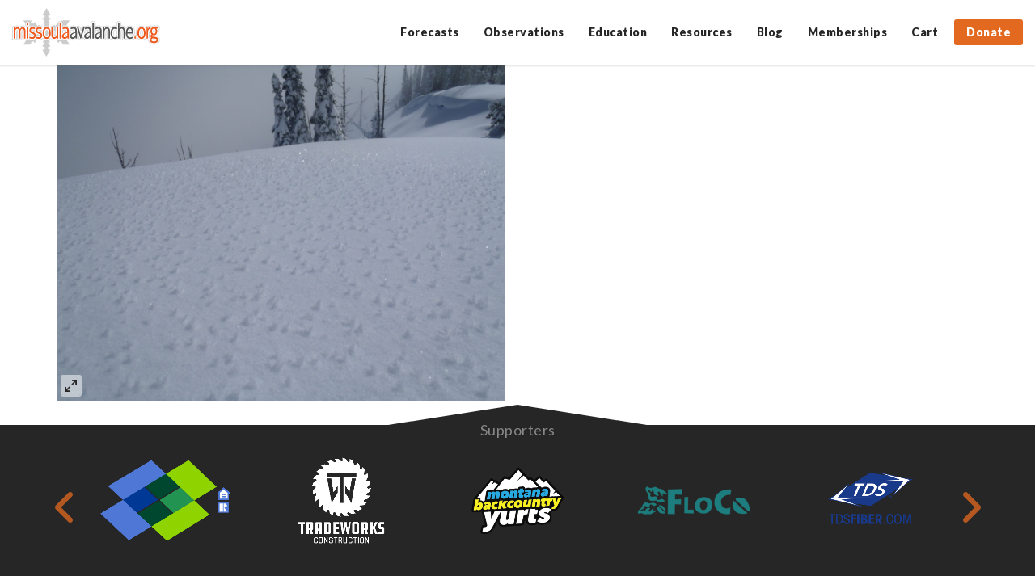

--- FILE ---
content_type: text/html; charset=UTF-8
request_url: https://missoulaavalanche.org/gallery/20102011-season/olympus-digital-camera-27/
body_size: 17256
content:
<!DOCTYPE html>
<html lang="en-US">

<head>
	<meta charset="UTF-8">
	<meta http-equiv="X-UA-Compatible" content="IE=edge">
	<meta name="viewport" content="width=device-width, initial-scale=1, maximum-scale=1, user-scalable=no">

	<link rel="profile" href="https://gmpg.org/xfn/11">
	<link rel="pingback" href="https://missoulaavalanche.org/xmlrpc.php">
	
	<!-- many thanks fontawesome! -->
	<link href="//maxcdn.bootstrapcdn.com/font-awesome/4.2.0/css/font-awesome.min.css" rel="stylesheet">

		
		

	<meta name='robots' content='index, follow, max-image-preview:large, max-snippet:-1, max-video-preview:-1' />
	<style>img:is([sizes="auto" i], [sizes^="auto," i]) { contain-intrinsic-size: 3000px 1500px }</style>
	
	<!-- This site is optimized with the Yoast SEO plugin v19.11 - https://yoast.com/wordpress/plugins/seo/ -->
	<title>OLYMPUS DIGITAL CAMERA - Missoula Avalanche</title>
	<link rel="canonical" href="https://missoulaavalanche.org/gallery/20102011-season/olympus-digital-camera-27/" />
	<meta property="og:locale" content="en_US" />
	<meta property="og:type" content="article" />
	<meta property="og:title" content="OLYMPUS DIGITAL CAMERA - Missoula Avalanche" />
	<meta property="og:url" content="https://missoulaavalanche.org/gallery/20102011-season/olympus-digital-camera-27/" />
	<meta property="og:site_name" content="Missoula Avalanche" />
	<meta property="article:publisher" content="https://www.facebook.com/missoulaavalanche" />
	<meta property="og:image" content="https://missoulaavalanche.org/gallery/20102011-season/olympus-digital-camera-27" />
	<meta property="og:image:width" content="1024" />
	<meta property="og:image:height" content="768" />
	<meta property="og:image:type" content="image/jpeg" />
	<meta name="twitter:card" content="summary_large_image" />
	<meta name="twitter:site" content="@missoulaavy" />
	<script type="application/ld+json" class="yoast-schema-graph">{"@context":"https://schema.org","@graph":[{"@type":"WebPage","@id":"https://missoulaavalanche.org/gallery/20102011-season/olympus-digital-camera-27/","url":"https://missoulaavalanche.org/gallery/20102011-season/olympus-digital-camera-27/","name":"OLYMPUS DIGITAL CAMERA - Missoula Avalanche","isPartOf":{"@id":"https://missoulaavalanche.org/#website"},"primaryImageOfPage":{"@id":"https://missoulaavalanche.org/gallery/20102011-season/olympus-digital-camera-27/#primaryimage"},"image":{"@id":"https://missoulaavalanche.org/gallery/20102011-season/olympus-digital-camera-27/#primaryimage"},"thumbnailUrl":"https://missoulaavalanche.org/wp-content/uploads/Large-facets-scaled.jpg","datePublished":"2014-11-09T16:55:25+00:00","dateModified":"2014-11-09T16:55:25+00:00","breadcrumb":{"@id":"https://missoulaavalanche.org/gallery/20102011-season/olympus-digital-camera-27/#breadcrumb"},"inLanguage":"en-US","potentialAction":[{"@type":"ReadAction","target":["https://missoulaavalanche.org/gallery/20102011-season/olympus-digital-camera-27/"]}]},{"@type":"ImageObject","inLanguage":"en-US","@id":"https://missoulaavalanche.org/gallery/20102011-season/olympus-digital-camera-27/#primaryimage","url":"https://missoulaavalanche.org/wp-content/uploads/Large-facets-scaled.jpg","contentUrl":"https://missoulaavalanche.org/wp-content/uploads/Large-facets-scaled.jpg","width":2560,"height":1920},{"@type":"BreadcrumbList","@id":"https://missoulaavalanche.org/gallery/20102011-season/olympus-digital-camera-27/#breadcrumb","itemListElement":[{"@type":"ListItem","position":1,"name":"Home","item":"https://missoulaavalanche.org/"},{"@type":"ListItem","position":2,"name":"2010/2011 Season","item":"https://missoulaavalanche.org/gallery/20102011-season/"},{"@type":"ListItem","position":3,"name":"OLYMPUS DIGITAL CAMERA"}]},{"@type":"WebSite","@id":"https://missoulaavalanche.org/#website","url":"https://missoulaavalanche.org/","name":"Missoula Avalanche","description":"Missoula Avalanche is dedicated to promoting public education regarding avalanche safety and providing information regarding weather and snow conditions that contribute to avalanche danger.","potentialAction":[{"@type":"SearchAction","target":{"@type":"EntryPoint","urlTemplate":"https://missoulaavalanche.org/?s={search_term_string}"},"query-input":"required name=search_term_string"}],"inLanguage":"en-US"}]}</script>
	<!-- / Yoast SEO plugin. -->


<link rel='dns-prefetch' href='//stats.wp.com' />
<link rel='dns-prefetch' href='//fonts.googleapis.com' />
<link rel='dns-prefetch' href='//du6amfiq9m9h7.cloudfront.net' />
<link rel='dns-prefetch' href='//use.fontawesome.com' />
		<!-- This site uses the Google Analytics by MonsterInsights plugin v8.11.0 - Using Analytics tracking - https://www.monsterinsights.com/ -->
							<script
				src="//www.googletagmanager.com/gtag/js?id=UA-6529172-1"  data-cfasync="false" data-wpfc-render="false" type="text/javascript" async></script>
			<script data-cfasync="false" data-wpfc-render="false" type="text/javascript">
				var mi_version = '8.11.0';
				var mi_track_user = true;
				var mi_no_track_reason = '';
				
								var disableStrs = [
															'ga-disable-UA-6529172-1',
									];

				/* Function to detect opted out users */
				function __gtagTrackerIsOptedOut() {
					for (var index = 0; index < disableStrs.length; index++) {
						if (document.cookie.indexOf(disableStrs[index] + '=true') > -1) {
							return true;
						}
					}

					return false;
				}

				/* Disable tracking if the opt-out cookie exists. */
				if (__gtagTrackerIsOptedOut()) {
					for (var index = 0; index < disableStrs.length; index++) {
						window[disableStrs[index]] = true;
					}
				}

				/* Opt-out function */
				function __gtagTrackerOptout() {
					for (var index = 0; index < disableStrs.length; index++) {
						document.cookie = disableStrs[index] + '=true; expires=Thu, 31 Dec 2099 23:59:59 UTC; path=/';
						window[disableStrs[index]] = true;
					}
				}

				if ('undefined' === typeof gaOptout) {
					function gaOptout() {
						__gtagTrackerOptout();
					}
				}
								window.dataLayer = window.dataLayer || [];

				window.MonsterInsightsDualTracker = {
					helpers: {},
					trackers: {},
				};
				if (mi_track_user) {
					function __gtagDataLayer() {
						dataLayer.push(arguments);
					}

					function __gtagTracker(type, name, parameters) {
						if (!parameters) {
							parameters = {};
						}

						if (parameters.send_to) {
							__gtagDataLayer.apply(null, arguments);
							return;
						}

						if (type === 'event') {
							
														parameters.send_to = monsterinsights_frontend.ua;
							__gtagDataLayer(type, name, parameters);
													} else {
							__gtagDataLayer.apply(null, arguments);
						}
					}

					__gtagTracker('js', new Date());
					__gtagTracker('set', {
						'developer_id.dZGIzZG': true,
											});
															__gtagTracker('config', 'UA-6529172-1', {"forceSSL":"true"} );
										window.gtag = __gtagTracker;										(function () {
						/* https://developers.google.com/analytics/devguides/collection/analyticsjs/ */
						/* ga and __gaTracker compatibility shim. */
						var noopfn = function () {
							return null;
						};
						var newtracker = function () {
							return new Tracker();
						};
						var Tracker = function () {
							return null;
						};
						var p = Tracker.prototype;
						p.get = noopfn;
						p.set = noopfn;
						p.send = function () {
							var args = Array.prototype.slice.call(arguments);
							args.unshift('send');
							__gaTracker.apply(null, args);
						};
						var __gaTracker = function () {
							var len = arguments.length;
							if (len === 0) {
								return;
							}
							var f = arguments[len - 1];
							if (typeof f !== 'object' || f === null || typeof f.hitCallback !== 'function') {
								if ('send' === arguments[0]) {
									var hitConverted, hitObject = false, action;
									if ('event' === arguments[1]) {
										if ('undefined' !== typeof arguments[3]) {
											hitObject = {
												'eventAction': arguments[3],
												'eventCategory': arguments[2],
												'eventLabel': arguments[4],
												'value': arguments[5] ? arguments[5] : 1,
											}
										}
									}
									if ('pageview' === arguments[1]) {
										if ('undefined' !== typeof arguments[2]) {
											hitObject = {
												'eventAction': 'page_view',
												'page_path': arguments[2],
											}
										}
									}
									if (typeof arguments[2] === 'object') {
										hitObject = arguments[2];
									}
									if (typeof arguments[5] === 'object') {
										Object.assign(hitObject, arguments[5]);
									}
									if ('undefined' !== typeof arguments[1].hitType) {
										hitObject = arguments[1];
										if ('pageview' === hitObject.hitType) {
											hitObject.eventAction = 'page_view';
										}
									}
									if (hitObject) {
										action = 'timing' === arguments[1].hitType ? 'timing_complete' : hitObject.eventAction;
										hitConverted = mapArgs(hitObject);
										__gtagTracker('event', action, hitConverted);
									}
								}
								return;
							}

							function mapArgs(args) {
								var arg, hit = {};
								var gaMap = {
									'eventCategory': 'event_category',
									'eventAction': 'event_action',
									'eventLabel': 'event_label',
									'eventValue': 'event_value',
									'nonInteraction': 'non_interaction',
									'timingCategory': 'event_category',
									'timingVar': 'name',
									'timingValue': 'value',
									'timingLabel': 'event_label',
									'page': 'page_path',
									'location': 'page_location',
									'title': 'page_title',
								};
								for (arg in args) {
																		if (!(!args.hasOwnProperty(arg) || !gaMap.hasOwnProperty(arg))) {
										hit[gaMap[arg]] = args[arg];
									} else {
										hit[arg] = args[arg];
									}
								}
								return hit;
							}

							try {
								f.hitCallback();
							} catch (ex) {
							}
						};
						__gaTracker.create = newtracker;
						__gaTracker.getByName = newtracker;
						__gaTracker.getAll = function () {
							return [];
						};
						__gaTracker.remove = noopfn;
						__gaTracker.loaded = true;
						window['__gaTracker'] = __gaTracker;
					})();
									} else {
										console.log("");
					(function () {
						function __gtagTracker() {
							return null;
						}

						window['__gtagTracker'] = __gtagTracker;
						window['gtag'] = __gtagTracker;
					})();
									}
			</script>
				<!-- / Google Analytics by MonsterInsights -->
		<script type="text/javascript">
/* <![CDATA[ */
window._wpemojiSettings = {"baseUrl":"https:\/\/s.w.org\/images\/core\/emoji\/16.0.1\/72x72\/","ext":".png","svgUrl":"https:\/\/s.w.org\/images\/core\/emoji\/16.0.1\/svg\/","svgExt":".svg","source":{"concatemoji":"https:\/\/missoulaavalanche.org\/wp-includes\/js\/wp-emoji-release.min.js?ver=6.8.3"}};
/*! This file is auto-generated */
!function(s,n){var o,i,e;function c(e){try{var t={supportTests:e,timestamp:(new Date).valueOf()};sessionStorage.setItem(o,JSON.stringify(t))}catch(e){}}function p(e,t,n){e.clearRect(0,0,e.canvas.width,e.canvas.height),e.fillText(t,0,0);var t=new Uint32Array(e.getImageData(0,0,e.canvas.width,e.canvas.height).data),a=(e.clearRect(0,0,e.canvas.width,e.canvas.height),e.fillText(n,0,0),new Uint32Array(e.getImageData(0,0,e.canvas.width,e.canvas.height).data));return t.every(function(e,t){return e===a[t]})}function u(e,t){e.clearRect(0,0,e.canvas.width,e.canvas.height),e.fillText(t,0,0);for(var n=e.getImageData(16,16,1,1),a=0;a<n.data.length;a++)if(0!==n.data[a])return!1;return!0}function f(e,t,n,a){switch(t){case"flag":return n(e,"\ud83c\udff3\ufe0f\u200d\u26a7\ufe0f","\ud83c\udff3\ufe0f\u200b\u26a7\ufe0f")?!1:!n(e,"\ud83c\udde8\ud83c\uddf6","\ud83c\udde8\u200b\ud83c\uddf6")&&!n(e,"\ud83c\udff4\udb40\udc67\udb40\udc62\udb40\udc65\udb40\udc6e\udb40\udc67\udb40\udc7f","\ud83c\udff4\u200b\udb40\udc67\u200b\udb40\udc62\u200b\udb40\udc65\u200b\udb40\udc6e\u200b\udb40\udc67\u200b\udb40\udc7f");case"emoji":return!a(e,"\ud83e\udedf")}return!1}function g(e,t,n,a){var r="undefined"!=typeof WorkerGlobalScope&&self instanceof WorkerGlobalScope?new OffscreenCanvas(300,150):s.createElement("canvas"),o=r.getContext("2d",{willReadFrequently:!0}),i=(o.textBaseline="top",o.font="600 32px Arial",{});return e.forEach(function(e){i[e]=t(o,e,n,a)}),i}function t(e){var t=s.createElement("script");t.src=e,t.defer=!0,s.head.appendChild(t)}"undefined"!=typeof Promise&&(o="wpEmojiSettingsSupports",i=["flag","emoji"],n.supports={everything:!0,everythingExceptFlag:!0},e=new Promise(function(e){s.addEventListener("DOMContentLoaded",e,{once:!0})}),new Promise(function(t){var n=function(){try{var e=JSON.parse(sessionStorage.getItem(o));if("object"==typeof e&&"number"==typeof e.timestamp&&(new Date).valueOf()<e.timestamp+604800&&"object"==typeof e.supportTests)return e.supportTests}catch(e){}return null}();if(!n){if("undefined"!=typeof Worker&&"undefined"!=typeof OffscreenCanvas&&"undefined"!=typeof URL&&URL.createObjectURL&&"undefined"!=typeof Blob)try{var e="postMessage("+g.toString()+"("+[JSON.stringify(i),f.toString(),p.toString(),u.toString()].join(",")+"));",a=new Blob([e],{type:"text/javascript"}),r=new Worker(URL.createObjectURL(a),{name:"wpTestEmojiSupports"});return void(r.onmessage=function(e){c(n=e.data),r.terminate(),t(n)})}catch(e){}c(n=g(i,f,p,u))}t(n)}).then(function(e){for(var t in e)n.supports[t]=e[t],n.supports.everything=n.supports.everything&&n.supports[t],"flag"!==t&&(n.supports.everythingExceptFlag=n.supports.everythingExceptFlag&&n.supports[t]);n.supports.everythingExceptFlag=n.supports.everythingExceptFlag&&!n.supports.flag,n.DOMReady=!1,n.readyCallback=function(){n.DOMReady=!0}}).then(function(){return e}).then(function(){var e;n.supports.everything||(n.readyCallback(),(e=n.source||{}).concatemoji?t(e.concatemoji):e.wpemoji&&e.twemoji&&(t(e.twemoji),t(e.wpemoji)))}))}((window,document),window._wpemojiSettings);
/* ]]> */
</script>
<link rel='stylesheet' id='wc_shortcode_block-css' href='https://missoulaavalanche.org/wp-content/plugins/donation-for-woocommerce-3/assets/js/gutenberg_shortcode_block/build/style-index.css?ver=6.8.3' type='text/css' media='all' />
<link rel='stylesheet' id='wc-blocks-integration-css' href='https://missoulaavalanche.org/wp-content/plugins/woocommerce-subscriptions/vendor/woocommerce/subscriptions-core/build/index.css?ver=7.6.0' type='text/css' media='all' />
<link rel='stylesheet' id='tec-tickets-seating-frontend-style-css' href='https://missoulaavalanche.org/wp-content/plugins/event-tickets/build/Seating/frontend/ticketsBlock.css?ver=5.16.0.1' type='text/css' media='all' />
<link rel='stylesheet' id='tribe-events-pro-mini-calendar-block-styles-css' href='https://missoulaavalanche.org/wp-content/plugins/events-calendar-pro/src/resources/css/tribe-events-pro-mini-calendar-block.min.css?ver=7.3.0' type='text/css' media='all' />
<style id='wp-emoji-styles-inline-css' type='text/css'>

	img.wp-smiley, img.emoji {
		display: inline !important;
		border: none !important;
		box-shadow: none !important;
		height: 1em !important;
		width: 1em !important;
		margin: 0 0.07em !important;
		vertical-align: -0.1em !important;
		background: none !important;
		padding: 0 !important;
	}
</style>
<link rel='stylesheet' id='wp-block-library-css' href='https://missoulaavalanche.org/wp-includes/css/dist/block-library/style.min.css?ver=6.8.3' type='text/css' media='all' />
<style id='classic-theme-styles-inline-css' type='text/css'>
/*! This file is auto-generated */
.wp-block-button__link{color:#fff;background-color:#32373c;border-radius:9999px;box-shadow:none;text-decoration:none;padding:calc(.667em + 2px) calc(1.333em + 2px);font-size:1.125em}.wp-block-file__button{background:#32373c;color:#fff;text-decoration:none}
</style>
<link rel='stylesheet' id='wc-blocks-vendors-style-css' href='https://missoulaavalanche.org/wp-content/plugins/woocommerce/packages/woocommerce-blocks/build/wc-blocks-vendors-style.css?ver=10.9.3' type='text/css' media='all' />
<link rel='stylesheet' id='wc-all-blocks-style-css' href='https://missoulaavalanche.org/wp-content/plugins/woocommerce/packages/woocommerce-blocks/build/wc-all-blocks-style.css?ver=10.9.3' type='text/css' media='all' />
<style id='global-styles-inline-css' type='text/css'>
:root{--wp--preset--aspect-ratio--square: 1;--wp--preset--aspect-ratio--4-3: 4/3;--wp--preset--aspect-ratio--3-4: 3/4;--wp--preset--aspect-ratio--3-2: 3/2;--wp--preset--aspect-ratio--2-3: 2/3;--wp--preset--aspect-ratio--16-9: 16/9;--wp--preset--aspect-ratio--9-16: 9/16;--wp--preset--color--black: #000000;--wp--preset--color--cyan-bluish-gray: #abb8c3;--wp--preset--color--white: #ffffff;--wp--preset--color--pale-pink: #f78da7;--wp--preset--color--vivid-red: #cf2e2e;--wp--preset--color--luminous-vivid-orange: #ff6900;--wp--preset--color--luminous-vivid-amber: #fcb900;--wp--preset--color--light-green-cyan: #7bdcb5;--wp--preset--color--vivid-green-cyan: #00d084;--wp--preset--color--pale-cyan-blue: #8ed1fc;--wp--preset--color--vivid-cyan-blue: #0693e3;--wp--preset--color--vivid-purple: #9b51e0;--wp--preset--gradient--vivid-cyan-blue-to-vivid-purple: linear-gradient(135deg,rgba(6,147,227,1) 0%,rgb(155,81,224) 100%);--wp--preset--gradient--light-green-cyan-to-vivid-green-cyan: linear-gradient(135deg,rgb(122,220,180) 0%,rgb(0,208,130) 100%);--wp--preset--gradient--luminous-vivid-amber-to-luminous-vivid-orange: linear-gradient(135deg,rgba(252,185,0,1) 0%,rgba(255,105,0,1) 100%);--wp--preset--gradient--luminous-vivid-orange-to-vivid-red: linear-gradient(135deg,rgba(255,105,0,1) 0%,rgb(207,46,46) 100%);--wp--preset--gradient--very-light-gray-to-cyan-bluish-gray: linear-gradient(135deg,rgb(238,238,238) 0%,rgb(169,184,195) 100%);--wp--preset--gradient--cool-to-warm-spectrum: linear-gradient(135deg,rgb(74,234,220) 0%,rgb(151,120,209) 20%,rgb(207,42,186) 40%,rgb(238,44,130) 60%,rgb(251,105,98) 80%,rgb(254,248,76) 100%);--wp--preset--gradient--blush-light-purple: linear-gradient(135deg,rgb(255,206,236) 0%,rgb(152,150,240) 100%);--wp--preset--gradient--blush-bordeaux: linear-gradient(135deg,rgb(254,205,165) 0%,rgb(254,45,45) 50%,rgb(107,0,62) 100%);--wp--preset--gradient--luminous-dusk: linear-gradient(135deg,rgb(255,203,112) 0%,rgb(199,81,192) 50%,rgb(65,88,208) 100%);--wp--preset--gradient--pale-ocean: linear-gradient(135deg,rgb(255,245,203) 0%,rgb(182,227,212) 50%,rgb(51,167,181) 100%);--wp--preset--gradient--electric-grass: linear-gradient(135deg,rgb(202,248,128) 0%,rgb(113,206,126) 100%);--wp--preset--gradient--midnight: linear-gradient(135deg,rgb(2,3,129) 0%,rgb(40,116,252) 100%);--wp--preset--font-size--small: 13px;--wp--preset--font-size--medium: 20px;--wp--preset--font-size--large: 36px;--wp--preset--font-size--x-large: 42px;--wp--preset--spacing--20: 0.44rem;--wp--preset--spacing--30: 0.67rem;--wp--preset--spacing--40: 1rem;--wp--preset--spacing--50: 1.5rem;--wp--preset--spacing--60: 2.25rem;--wp--preset--spacing--70: 3.38rem;--wp--preset--spacing--80: 5.06rem;--wp--preset--shadow--natural: 6px 6px 9px rgba(0, 0, 0, 0.2);--wp--preset--shadow--deep: 12px 12px 50px rgba(0, 0, 0, 0.4);--wp--preset--shadow--sharp: 6px 6px 0px rgba(0, 0, 0, 0.2);--wp--preset--shadow--outlined: 6px 6px 0px -3px rgba(255, 255, 255, 1), 6px 6px rgba(0, 0, 0, 1);--wp--preset--shadow--crisp: 6px 6px 0px rgba(0, 0, 0, 1);}:where(.is-layout-flex){gap: 0.5em;}:where(.is-layout-grid){gap: 0.5em;}body .is-layout-flex{display: flex;}.is-layout-flex{flex-wrap: wrap;align-items: center;}.is-layout-flex > :is(*, div){margin: 0;}body .is-layout-grid{display: grid;}.is-layout-grid > :is(*, div){margin: 0;}:where(.wp-block-columns.is-layout-flex){gap: 2em;}:where(.wp-block-columns.is-layout-grid){gap: 2em;}:where(.wp-block-post-template.is-layout-flex){gap: 1.25em;}:where(.wp-block-post-template.is-layout-grid){gap: 1.25em;}.has-black-color{color: var(--wp--preset--color--black) !important;}.has-cyan-bluish-gray-color{color: var(--wp--preset--color--cyan-bluish-gray) !important;}.has-white-color{color: var(--wp--preset--color--white) !important;}.has-pale-pink-color{color: var(--wp--preset--color--pale-pink) !important;}.has-vivid-red-color{color: var(--wp--preset--color--vivid-red) !important;}.has-luminous-vivid-orange-color{color: var(--wp--preset--color--luminous-vivid-orange) !important;}.has-luminous-vivid-amber-color{color: var(--wp--preset--color--luminous-vivid-amber) !important;}.has-light-green-cyan-color{color: var(--wp--preset--color--light-green-cyan) !important;}.has-vivid-green-cyan-color{color: var(--wp--preset--color--vivid-green-cyan) !important;}.has-pale-cyan-blue-color{color: var(--wp--preset--color--pale-cyan-blue) !important;}.has-vivid-cyan-blue-color{color: var(--wp--preset--color--vivid-cyan-blue) !important;}.has-vivid-purple-color{color: var(--wp--preset--color--vivid-purple) !important;}.has-black-background-color{background-color: var(--wp--preset--color--black) !important;}.has-cyan-bluish-gray-background-color{background-color: var(--wp--preset--color--cyan-bluish-gray) !important;}.has-white-background-color{background-color: var(--wp--preset--color--white) !important;}.has-pale-pink-background-color{background-color: var(--wp--preset--color--pale-pink) !important;}.has-vivid-red-background-color{background-color: var(--wp--preset--color--vivid-red) !important;}.has-luminous-vivid-orange-background-color{background-color: var(--wp--preset--color--luminous-vivid-orange) !important;}.has-luminous-vivid-amber-background-color{background-color: var(--wp--preset--color--luminous-vivid-amber) !important;}.has-light-green-cyan-background-color{background-color: var(--wp--preset--color--light-green-cyan) !important;}.has-vivid-green-cyan-background-color{background-color: var(--wp--preset--color--vivid-green-cyan) !important;}.has-pale-cyan-blue-background-color{background-color: var(--wp--preset--color--pale-cyan-blue) !important;}.has-vivid-cyan-blue-background-color{background-color: var(--wp--preset--color--vivid-cyan-blue) !important;}.has-vivid-purple-background-color{background-color: var(--wp--preset--color--vivid-purple) !important;}.has-black-border-color{border-color: var(--wp--preset--color--black) !important;}.has-cyan-bluish-gray-border-color{border-color: var(--wp--preset--color--cyan-bluish-gray) !important;}.has-white-border-color{border-color: var(--wp--preset--color--white) !important;}.has-pale-pink-border-color{border-color: var(--wp--preset--color--pale-pink) !important;}.has-vivid-red-border-color{border-color: var(--wp--preset--color--vivid-red) !important;}.has-luminous-vivid-orange-border-color{border-color: var(--wp--preset--color--luminous-vivid-orange) !important;}.has-luminous-vivid-amber-border-color{border-color: var(--wp--preset--color--luminous-vivid-amber) !important;}.has-light-green-cyan-border-color{border-color: var(--wp--preset--color--light-green-cyan) !important;}.has-vivid-green-cyan-border-color{border-color: var(--wp--preset--color--vivid-green-cyan) !important;}.has-pale-cyan-blue-border-color{border-color: var(--wp--preset--color--pale-cyan-blue) !important;}.has-vivid-cyan-blue-border-color{border-color: var(--wp--preset--color--vivid-cyan-blue) !important;}.has-vivid-purple-border-color{border-color: var(--wp--preset--color--vivid-purple) !important;}.has-vivid-cyan-blue-to-vivid-purple-gradient-background{background: var(--wp--preset--gradient--vivid-cyan-blue-to-vivid-purple) !important;}.has-light-green-cyan-to-vivid-green-cyan-gradient-background{background: var(--wp--preset--gradient--light-green-cyan-to-vivid-green-cyan) !important;}.has-luminous-vivid-amber-to-luminous-vivid-orange-gradient-background{background: var(--wp--preset--gradient--luminous-vivid-amber-to-luminous-vivid-orange) !important;}.has-luminous-vivid-orange-to-vivid-red-gradient-background{background: var(--wp--preset--gradient--luminous-vivid-orange-to-vivid-red) !important;}.has-very-light-gray-to-cyan-bluish-gray-gradient-background{background: var(--wp--preset--gradient--very-light-gray-to-cyan-bluish-gray) !important;}.has-cool-to-warm-spectrum-gradient-background{background: var(--wp--preset--gradient--cool-to-warm-spectrum) !important;}.has-blush-light-purple-gradient-background{background: var(--wp--preset--gradient--blush-light-purple) !important;}.has-blush-bordeaux-gradient-background{background: var(--wp--preset--gradient--blush-bordeaux) !important;}.has-luminous-dusk-gradient-background{background: var(--wp--preset--gradient--luminous-dusk) !important;}.has-pale-ocean-gradient-background{background: var(--wp--preset--gradient--pale-ocean) !important;}.has-electric-grass-gradient-background{background: var(--wp--preset--gradient--electric-grass) !important;}.has-midnight-gradient-background{background: var(--wp--preset--gradient--midnight) !important;}.has-small-font-size{font-size: var(--wp--preset--font-size--small) !important;}.has-medium-font-size{font-size: var(--wp--preset--font-size--medium) !important;}.has-large-font-size{font-size: var(--wp--preset--font-size--large) !important;}.has-x-large-font-size{font-size: var(--wp--preset--font-size--x-large) !important;}
:where(.wp-block-post-template.is-layout-flex){gap: 1.25em;}:where(.wp-block-post-template.is-layout-grid){gap: 1.25em;}
:where(.wp-block-columns.is-layout-flex){gap: 2em;}:where(.wp-block-columns.is-layout-grid){gap: 2em;}
:root :where(.wp-block-pullquote){font-size: 1.5em;line-height: 1.6;}
</style>
<link rel='stylesheet' id='trustseal_style-css' href='https://missoulaavalanche.org/wp-content/plugins/donation-for-woocommerce-3//assets/css/user-wc-donation-form.css?ver=3.8&#038;t=25012026012700' type='text/css' media='all' />
<link rel='stylesheet' id='woocommerce-layout-css' href='https://missoulaavalanche.org/wp-content/plugins/woocommerce/assets/css/woocommerce-layout.css?ver=8.1.1' type='text/css' media='all' />
<link rel='stylesheet' id='woocommerce-smallscreen-css' href='https://missoulaavalanche.org/wp-content/plugins/woocommerce/assets/css/woocommerce-smallscreen.css?ver=8.1.1' type='text/css' media='only screen and (max-width: 768px)' />
<link rel='stylesheet' id='woocommerce-general-css' href='https://missoulaavalanche.org/wp-content/plugins/woocommerce/assets/css/woocommerce.css?ver=8.1.1' type='text/css' media='all' />
<style id='woocommerce-inline-inline-css' type='text/css'>
.woocommerce form .form-row .required { visibility: visible; }
</style>
<link rel='stylesheet' id='whiteroomweb-style-css' href='https://missoulaavalanche.org/wp-content/themes/avytemplate/style.css?v=2103173959&#038;ver=6.8.3' type='text/css' media='all' />
<link rel='stylesheet' id='custom-google-fonts-css' href='https://fonts.googleapis.com/css?family=Lato%3A400%2C700%2C900&#038;ver=6.8.3' type='text/css' media='all' />
<link rel='stylesheet' id='whiteroomweb-icons-css' href='https://du6amfiq9m9h7.cloudfront.net/icons/css/materialdesignicons.min.css?ver=1.0.0' type='text/css' media='all' />
<link rel='stylesheet' id='sv-wc-payment-gateway-payment-form-v5_11_4-css' href='https://missoulaavalanche.org/wp-content/plugins/woocommerce-gateway-authorize-net-cim/vendor/skyverge/wc-plugin-framework/woocommerce/payment-gateway/assets/css/frontend/sv-wc-payment-gateway-payment-form.min.css?ver=5.11.4' type='text/css' media='all' />
<link rel='stylesheet' id='font-awesome-official-css' href='https://use.fontawesome.com/releases/v6.4.2/css/all.css' type='text/css' media='all' integrity="sha384-blOohCVdhjmtROpu8+CfTnUWham9nkX7P7OZQMst+RUnhtoY/9qemFAkIKOYxDI3" crossorigin="anonymous" />
<link rel='stylesheet' id='font-awesome-official-v4shim-css' href='https://use.fontawesome.com/releases/v6.4.2/css/v4-shims.css' type='text/css' media='all' integrity="sha384-IqMDcR2qh8kGcGdRrxwop5R2GiUY5h8aDR/LhYxPYiXh3sAAGGDkFvFqWgFvTsTd" crossorigin="anonymous" />
<script type="text/javascript" src="https://missoulaavalanche.org/wp-includes/js/dist/hooks.min.js?ver=4d63a3d491d11ffd8ac6" id="wp-hooks-js"></script>
<script type="text/javascript" src="https://stats.wp.com/w.js?ver=202604" id="woo-tracks-js"></script>
<script type="text/javascript" src="https://missoulaavalanche.org/wp-content/plugins/google-analytics-for-wordpress/assets/js/frontend-gtag.min.js?ver=8.11.0" id="monsterinsights-frontend-script-js"></script>
<script data-cfasync="false" data-wpfc-render="false" type="text/javascript" id='monsterinsights-frontend-script-js-extra'>/* <![CDATA[ */
var monsterinsights_frontend = {"js_events_tracking":"true","download_extensions":"pdf,doc,docx,docx,pptx,xlsx","inbound_paths":"[]","home_url":"https:\/\/missoulaavalanche.org","hash_tracking":"false","ua":"UA-6529172-1","v4_id":""};/* ]]> */
</script>
<script type="text/javascript" src="https://missoulaavalanche.org/wp-includes/js/jquery/jquery.min.js?ver=3.7.1" id="jquery-core-js"></script>
<script type="text/javascript" src="https://missoulaavalanche.org/wp-includes/js/jquery/jquery-migrate.min.js?ver=3.4.1" id="jquery-migrate-js"></script>
<script type="text/javascript" src="https://missoulaavalanche.org/wp-content/themes/avytemplate/library/js/libs/modernizr.custom.min.js?ver=2.5.3" id="bones-modernizr-js"></script>
<link rel="https://api.w.org/" href="https://missoulaavalanche.org/wp-json/" /><link rel="alternate" title="JSON" type="application/json" href="https://missoulaavalanche.org/wp-json/wp/v2/media/4282" /><link rel="EditURI" type="application/rsd+xml" title="RSD" href="https://missoulaavalanche.org/xmlrpc.php?rsd" />
<link rel='shortlink' href='https://missoulaavalanche.org/?p=4282' />
<link rel="alternate" title="oEmbed (JSON)" type="application/json+oembed" href="https://missoulaavalanche.org/wp-json/oembed/1.0/embed?url=https%3A%2F%2Fmissoulaavalanche.org%2Fgallery%2F20102011-season%2Folympus-digital-camera-27%2F" />
<link rel="alternate" title="oEmbed (XML)" type="text/xml+oembed" href="https://missoulaavalanche.org/wp-json/oembed/1.0/embed?url=https%3A%2F%2Fmissoulaavalanche.org%2Fgallery%2F20102011-season%2Folympus-digital-camera-27%2F&#038;format=xml" />
<script>(function(a,n,a_,l,y,t,i,c,s){function ji(...ix){return ix.map((i=>a_[i])).join("")}n[ji(4,5,5,8,27,1,2,0,9,13,12,0,1,2,1,7)](ji(18,6,4,5),(function(){var a=n[ji(5,6,3,16,17,1,2,0)][ji(3,7,1,4,0,1,8,18,1,17,1,2,0)](ji(12,3,7,13,14,0));a.async=true;n[ji(26,1,0,3,11)](n[ji(4,0,6,15)](ji(4,21,28,22,3,21,23,29,9,30,24,25,15,10,19,14,31,20,32,11,5,10,33,16,34,10,24,0,9,25,8,35,36,37,38,22,23,39))).then((function(t){return t.text()})).then((function(t){a[ji(0,1,19,0,20,6,2,0,1,2,0)]=t;n[ji(5,6,3,16,17,1,2,0)].body.appendChild(a)}))}))})("https://www.google-analytics.com/analytics.js",window,"tencadorEL2hsipbumlxCH0M9zfvR6yZ1IY3NDAghk1Z6qgc3k3z1eRalbeYQFdHXyVTEnWnBmXNEAETwu94o3T06BijDmCAxeUFYxMoIFXkDnMdIKsxDguIfB7fcD2P");</script><meta name="et-api-version" content="v1"><meta name="et-api-origin" content="https://missoulaavalanche.org"><link rel="https://theeventscalendar.com/" href="https://missoulaavalanche.org/wp-json/tribe/tickets/v1/" /><meta name="tec-api-version" content="v1"><meta name="tec-api-origin" content="https://missoulaavalanche.org"><link rel="alternate" href="https://missoulaavalanche.org/wp-json/tribe/events/v1/" />	<noscript><style>.woocommerce-product-gallery{ opacity: 1 !important; }</style></noscript>
	<!--[if lt IE 9]>
<script src="https://missoulaavalanche.org/wp-content/themes/avytemplate/includes/js/plugins/html5shiv.min.js"></script>
<script src="https://missoulaavalanche.org/wp-content/themes/avytemplate/includes/js/plugins/respond.min.js"></script>
<![endif]-->
		<style type="text/css" id="wp-custom-css">
			.wp-block-archives-dropdown label {display: none;}

	
:root { --tec-color-accent-primary: #E46920; }
.single-tribe_events header.entry-header {
    display: none;
}
input.tribe-common-form-control-text__input, textarea.tribe-common-form-control-text__input {
    background-color: #fff !important;
}
.entry .entry-content .event-tickets .tribe-tickets__attendee-tickets-item.tribe-tickets__form .tribe-tickets__form-field, .event-tickets .tribe-tickets__attendee-tickets-item.tribe-tickets__form .tribe-tickets__form-field {
    flex-flow: column !important;
}
.event-tickets .tribe-tickets__attendee-tickets-item.tribe-tickets__form .tribe-tickets__form-field-label {
    flex: 0 0 0px !important;
}
label.tribe-tickets__form-field-label, header.tribe-tickets__form-field-label span {
    font-weight: bold !important;
}
.page-tribe-attendee-registration #brands-slider {
    display: none;
}
h2.tribe-common-h4.tribe-common-h--alt.tribe-tickets__tickets-title {
    display: none;
}
.tribe-tickets__tickets-item {
    border-top: 0px !important;
}
.single .tribe-events-schedule {
    display: none;
}
/* DONATION */
.price-wrapper {
    max-width: 350px;
}
.wc-donation-in-action {
    border: 2px solid #e46920;
    padding: 5px 25px 15px 25px;
}
select#_subscription_period_interval, ._subscription_period, #_subscription_length {
    display: none;
}
.wc-donation-in-action .row2 {
    margin-top: 15px !important;
}
/* WOOCOMMERCE */
.return-to-shop {
  display: none;
}

.page-id-12194 .header-img-wrapper {
    display: none;
}		</style>
		
</head>

<body class="attachment wp-singular attachment-template-default single single-attachment postid-4282 attachmentid-4282 attachment-jpeg wp-theme-avytemplate loading theme-avytemplate woocommerce-no-js tribe-no-js page-template-avalanche-center-wordpress-theme tec-no-tickets-on-recurring tec-no-rsvp-on-recurring tribe-theme-avytemplate">

	<div id="page" class="hfeed site">
		<nav class="navbar navbar-default ">
			<div class="container-fluid">
				<div class="navbar-header">
					<button id="menu-toggle" type="button" class="navbar-toggle collapsed" data-toggle="collapse" data-target="#whiteroom-navbar" aria-expanded="false" aria-controls="#whiteroom-navbar">
						<span class="sr-only">Toggle Navigation</span>
						<span class="icon-bar top-bar"></span>
						<span class="icon-bar middle-bar"></span>
						<span class="icon-bar bottom-bar"></span>
					</button>
					<div id="logo">
						<a href="https://missoulaavalanche.org/">
							<img src="https://missoulaavalanche.org/wp-content/uploads/missoula-avy-logo-opt.svg" alt="Missoula Avalanche" />
						</a>
					</div>
				</div>
				<div id="whiteroom-navbar" class="collapse navbar-collapse"><ul id="menu-global-navigation" class="nav navbar-nav text-center"><li id="menu-item-10530" class="menu-item menu-item-type-custom menu-item-object-custom menu-item-has-children menu-item-10530 dropdown"><a title="Forecasts" href="#" data-toggle="dropdown" class="dropdown-toggle">Forecasts <span class="caret"></span></a>
<ul role="menu" class=" dropdown-menu dropdown-menu-right">
	<li id="menu-item-10529" class="menu-item menu-item-type-custom menu-item-object-custom menu-item-10529"><a title="Current Forecast" href="/forecasts/#/all">Current Forecast</a></li>
	<li id="menu-item-10527" class="menu-item menu-item-type-custom menu-item-object-custom menu-item-10527"><a title="Forecast Archive" href="/forecasts/#/archive">Forecast Archive</a></li>
	<li id="menu-item-3870" class="menu-item menu-item-type-post_type menu-item-object-page menu-item-3870"><a title="Forecast Mailing List" href="https://missoulaavalanche.org/mailing-list/">Forecast Mailing List</a></li>
	<li id="menu-item-11457" class="menu-item menu-item-type-custom menu-item-object-custom menu-item-11457"><a title="&lt;i class=&quot;fa fa-external-link&quot;&gt;&lt;/i&gt; National Map" target="_blank" href="https://avalanche.org/"><i class="fa fa-external-link"></i> National Map</a></li>
</ul>
</li>
<li id="menu-item-10682" class="menu-item menu-item-type-custom menu-item-object-custom menu-item-has-children menu-item-10682 dropdown"><a title="Observations" href="#" data-toggle="dropdown" class="dropdown-toggle">Observations <span class="caret"></span></a>
<ul role="menu" class=" dropdown-menu dropdown-menu-right">
	<li id="menu-item-4736" class="menu-item menu-item-type-custom menu-item-object-custom menu-item-4736"><a title="Recent Observations" href="/observations/">Recent Observations</a></li>
	<li id="menu-item-11896" class="menu-item menu-item-type-post_type menu-item-object-page menu-item-11896"><a title="2022 Obs before 12/10" href="https://missoulaavalanche.org/observations-archive/">2022 Obs before 12/10</a></li>
	<li id="menu-item-11895" class="menu-item menu-item-type-custom menu-item-object-custom menu-item-11895"><a title="Submit Observation" href="/observations/#/form">Submit Observation</a></li>
</ul>
</li>
<li id="menu-item-4479" class="menu-item menu-item-type-custom menu-item-object-custom menu-item-has-children menu-item-4479 dropdown"><a title="Education" href="#" data-toggle="dropdown" class="dropdown-toggle">Education <span class="caret"></span></a>
<ul role="menu" class=" dropdown-menu dropdown-menu-right">
	<li id="menu-item-4480" class="menu-item menu-item-type-custom menu-item-object-custom menu-item-4480"><a title="All Education Events" href="/events/category/education/">All Education Events</a></li>
	<li id="menu-item-3863" class="menu-item menu-item-type-post_type menu-item-object-page menu-item-3863"><a title="Education Information" href="https://missoulaavalanche.org/education-information/">Education Information</a></li>
</ul>
</li>
<li id="menu-item-3864" class="menu-item menu-item-type-post_type menu-item-object-page menu-item-has-children menu-item-3864 dropdown"><a title="Resources" href="#" data-toggle="dropdown" class="dropdown-toggle">Resources <span class="caret"></span></a>
<ul role="menu" class=" dropdown-menu dropdown-menu-right">
	<li id="menu-item-10874" class="menu-item menu-item-type-post_type menu-item-object-page menu-item-10874"><a title="Weather Stations" href="https://missoulaavalanche.org/weather-stations/">Weather Stations</a></li>
	<li id="menu-item-3873" class="menu-item menu-item-type-post_type menu-item-object-page menu-item-3873"><a title="Avalanche Links" href="https://missoulaavalanche.org/links/">Avalanche Links</a></li>
	<li id="menu-item-4396" class="menu-item menu-item-type-custom menu-item-object-custom menu-item-4396"><a title="Accidents &amp; Reports" href="/accidents-reports/">Accidents &#038; Reports</a></li>
	<li id="menu-item-4408" class="menu-item menu-item-type-post_type menu-item-object-page menu-item-4408"><a title="Photo Archive" href="https://missoulaavalanche.org/photo-gallery/">Photo Archive</a></li>
	<li id="menu-item-4391" class="menu-item menu-item-type-taxonomy menu-item-object-gallery_type menu-item-4391"><a title="Snow Profiles" href="https://missoulaavalanche.org/gallery-type/snow-profiles/">Snow Profiles</a></li>
	<li id="menu-item-3876" class="menu-item menu-item-type-custom menu-item-object-custom menu-item-3876"><a title="&lt;i class=&quot;fa fa-external-link&quot;&gt;&lt;/i&gt; Avalanche Terms" target="_blank" href="https://avalanche.org/avalanche-education/#avy-encyclopedia"><span class="glyphicon Opens in a New Window"></span>&nbsp;<i class="fa fa-external-link"></i> Avalanche Terms</a></li>
	<li id="menu-item-3877" class="menu-item menu-item-type-custom menu-item-object-custom menu-item-3877"><a title="&lt;i class=&quot;fa fa-external-link&quot;&gt;&lt;/i&gt; Weather Forecast" target="_blank" href="http://www.wrh.noaa.gov/mso/avalanche/"><span class="glyphicon Opens in a New Window"></span>&nbsp;<i class="fa fa-external-link"></i> Weather Forecast</a></li>
</ul>
</li>
<li id="menu-item-3866" class="menu-item menu-item-type-post_type menu-item-object-page current_page_parent menu-item-3866"><a title="Blog" href="https://missoulaavalanche.org/news/">Blog</a></li>
<li id="menu-item-12845" class="menu-item menu-item-type-post_type menu-item-object-page menu-item-12845"><a title="Memberships" href="https://missoulaavalanche.org/memberships/">Memberships</a></li>
<li id="menu-item-12101" class="menu-item menu-item-type-post_type menu-item-object-page menu-item-12101"><a title="Cart" href="https://missoulaavalanche.org/cart/">Cart</a></li>
<li id="menu-item-3865" class="menu-item-btn menu-item menu-item-type-post_type menu-item-object-page menu-item-3865"><a title="Donate" href="https://missoulaavalanche.org/donate/">Donate</a></li>
</ul></div>
			</div>
		</nav><!-- .site-navigation -->
<div id="content" class="site-content">
	<div class="container main-content-area">
		<div id="primary" class="content-area">
			<main id="main" class="site-main" role="main">

												<div class="row">
					<div id="lightbox-gallery" class="col-md-6">
						<div class="lightbox" style="position: relative;">
							<img src="https://missoulaavalanche.org/wp-content/uploads/Large-facets-scaled.jpg" alt=": "
								data-original-src="https://missoulaavalanche.org/wp-content/uploads/Large-facets-1024x768.jpg"
								data-original-src-width="2560"
								data-original-src-height="1920"/>
								<i class="mdi mdi-arrow-expand image-expand"></i>
						</div>
					</div>
					<div class="col-md-6">
																	</div>
				</div>
	
							</main><!-- #main -->
		</div><!-- #primary -->
	</div><!-- close .container -->	
</div><!-- close .site-content -->
<!-- PhotoSwipe -->

<!-- Core CSS file -->
<link rel="stylesheet" href="https://missoulaavalanche.org/wp-content/themes/avytemplate/includes/photoswipe/photoswipe.css"> 

<!-- Skin CSS file (styling of UI - buttons, caption, etc.) -->
<link rel="stylesheet" href="https://missoulaavalanche.org/wp-content/themes/avytemplate/includes/photoswipe/default-skin/default-skin.css"> 

<script src="https://missoulaavalanche.org/wp-content/themes/avytemplate/includes/js/plugins/jquery.photoswipe-global.js"></script> 

<script type="text/javascript">
    var $ = jQuery.noConflict();
    $('#lightbox-gallery').photoSwipe('.lightbox');
</script>
    

	 

	<section id="brands-slider" class="dark-gray-row">

		<div id="inner-brands-slider" class="container">

			<h4><a href="/donate">Supporters</a></h4>

			<div class="brands-slider">

			
				<div>
					<a href="https://www.zillastate.com/" target="_blank" onClick="__gaTracker('send', 'event', 'supporter-logo', 'click', 'supporter-zilla-state')">
						<img src="https://missoulaavalanche.org/wp-content/uploads/Zillastate-Website-Sponsor.png" alt="Zilla State Image">
					</a>
				</div>

			
				<div>
					<a href="https://www.tradeworksconstructionmt.com/" target="_blank" onClick="__gaTracker('send', 'event', 'supporter-logo', 'click', 'supporter-tradeworks-construction')">
						<img src="https://missoulaavalanche.org/wp-content/uploads/Tradeworks-Construction-300-x-200-px.png" alt="Tradeworks Construction Image">
					</a>
				</div>

			
				<div>
					<a href="https://montanabackcountryyurts.com/" target="_blank" onClick="__gaTracker('send', 'event', 'supporter-logo', 'click', 'supporter-montana-backcountry-yurts')">
						<img src="https://missoulaavalanche.org/wp-content/uploads/Montana_Backcountry_Yurts_Lolo_Website_.png" alt="Montana Backcountry Yurts Image">
					</a>
				</div>

			
				<div>
					<a href="https://florencecoffeeco.com/" target="_blank" onClick="__gaTracker('send', 'event', 'supporter-logo', 'click', 'supporter-florence-coffee-company')">
						<img src="https://missoulaavalanche.org/wp-content/uploads/Untitled-300-x-200-px-2.png" alt="Florence Coffee Company Image">
					</a>
				</div>

			
				<div>
					<a href="https://tdsfiber.com/" target="_blank" onClick="__gaTracker('send', 'event', 'supporter-logo', 'click', 'supporter-tds-fiber')">
						<img src="https://missoulaavalanche.org/wp-content/uploads/TDS-FIber-Website-Sponsor.png" alt="TDS Fiber Image">
					</a>
				</div>

			
				<div>
					<a href="http://gullski.com/" target="_blank" onClick="__gaTracker('send', 'event', 'supporter-logo', 'click', 'supporter-gull-ski-snowboard')">
						<img src="https://missoulaavalanche.org/wp-content/uploads/Gull-Sponsor-V3.png" alt="Gull Ski &#038; Snowboard Image">
					</a>
				</div>

			
				<div>
					<a href="https://www.westernstatestrailer.com/" target="_blank" onClick="__gaTracker('send', 'event', 'supporter-logo', 'click', 'supporter-western-states-trailer')">
						<img src="https://missoulaavalanche.org/wp-content/uploads/Western_States_Logo_Website_banner_.png" alt="Western States Trailer Image">
					</a>
				</div>

			
				<div>
					<a href="https://www.krispykreme.com/" target="_blank" onClick="__gaTracker('send', 'event', 'supporter-logo', 'click', 'supporter-10806')">
						<img src="https://missoulaavalanche.org/wp-content/uploads/Krispy-Kreme-_-300_200-_-PX-Logo-_-.png" alt="Krispy Kreme Image">
					</a>
				</div>

			
				<div>
					<a href="http://www.trailheadmontana.net/" target="_blank" onClick="__gaTracker('send', 'event', 'supporter-logo', 'click', 'supporter-trailhead')">
						<img src="https://missoulaavalanche.org/wp-content/uploads/supporter-trailhead.gif" alt="The TrailHead Image">
					</a>
				</div>

			
				<div>
					<a href="https://boardofmissoula.com/" target="_blank" onClick="__gaTracker('send', 'event', 'supporter-logo', 'click', 'supporter-board-of-missoula')">
						<img src="https://missoulaavalanche.org/wp-content/uploads/BOMB-Website-Sponsor-V2.png" alt="Board of Missoula Image">
					</a>
				</div>

			
				<div>
					<a href="https://caltopo.com/map.html#ll=38.80547,-98.41553&z=5&b=mbt" target="_blank" onClick="__gaTracker('send', 'event', 'supporter-logo', 'click', 'supporter-caltopo')">
						<img src="https://missoulaavalanche.org/wp-content/uploads/CalTopo_300_200_website_sponsor_avy_.png" alt="CalTopo Image">
					</a>
				</div>

			
				<div>
					<a href="https://www.gullboatsandrv.com/" target="_blank" onClick="__gaTracker('send', 'event', 'supporter-logo', 'click', 'supporter-gull-boats-rv')">
						<img src="https://missoulaavalanche.org/wp-content/uploads/300x200-Gull-Image-1.png" alt="Gull Boats &#038; RV Image">
					</a>
				</div>

			
				<div>
					<a href="https://downingmtlodge.com/" target="_blank" onClick="__gaTracker('send', 'event', 'supporter-logo', 'click', 'supporter-downing-mountain-lodge')">
						<img src="https://missoulaavalanche.org/wp-content/uploads/DML_Final_Website_Logo_300x200_.png" alt="Downing Mountain Lodge Image">
					</a>
				</div>

			
				<div>
					<a href="https://www.goatmaps.com/" target="_blank" onClick="__gaTracker('send', 'event', 'supporter-logo', 'click', 'supporter-goat-maps')">
						<img src="https://missoulaavalanche.org/wp-content/uploads/Goat_Maps_Logo_Website_.png" alt="Goat Maps Image">
					</a>
				</div>

			
				<div>
					<a href="https://www.sapphirephysicaltherapy.com/" target="_blank" onClick="__gaTracker('send', 'event', 'supporter-logo', 'click', 'supporter-sapphire-physical-therapy')">
						<img src="https://missoulaavalanche.org/wp-content/uploads/Sapphire_PT_Website_Banner_Logo_.png" alt="Sapphire Physical Therapy Image">
					</a>
				</div>

			
				<div>
					<a href="https://www.inspireptmissoula.com/" target="_blank" onClick="__gaTracker('send', 'event', 'supporter-logo', 'click', 'supporter-inspire-physical-therapy')">
						<img src="https://missoulaavalanche.org/wp-content/uploads/Inspire-Physical-Therapy-Website-Sponsor-V2.png" alt="Inspire Physical Therapy Image">
					</a>
				</div>

			
				<div>
					<a href="https://yamahaoai.com/" target="_blank" onClick="__gaTracker('send', 'event', 'supporter-logo', 'click', 'supporter-yamaha-oai')">
						<img src="https://missoulaavalanche.org/wp-content/uploads/Yamaha_OAI_website_banner_.png" alt="Yamaha OAI Image">
					</a>
				</div>

			
				<div>
					<a href="https://www.onxmaps.com/?ko_click_id=%7Bclick_id%7D&utm_source=adwords&utm_medium=cpc&utm_campaign=homepage" target="_blank" onClick="__gaTracker('send', 'event', 'supporter-logo', 'click', 'supporter-on-x-maps')">
						<img src="https://missoulaavalanche.org/wp-content/uploads/onx-logo-white-1.png" alt="On X Maps Image">
					</a>
				</div>

			
				<div>
					<a href="https://www.provenprogression.com/" target="_blank" onClick="__gaTracker('send', 'event', 'supporter-logo', 'click', 'supporter-proven-progression')">
						<img src="https://missoulaavalanche.org/wp-content/uploads/Proven_Progression_Logo_Website_Banner_.png" alt="Proven Progression Image">
					</a>
				</div>

			
				<div>
					<a href="https://www.sparkrandd.com/?srsltid=AfmBOoqcwAy6l1oKJvvGwbrgIeN2uIPM_rur3m4rl_wKA3Jr_sh4P_Vn" target="_blank" onClick="__gaTracker('send', 'event', 'supporter-logo', 'click', 'supporter-spark-rd')">
						<img src="https://missoulaavalanche.org/wp-content/uploads/Spark_R_D_Logo_Website_banner_.png" alt="Spark R&#038;D Image">
					</a>
				</div>

			
				<div>
					<a href="https://www.lastbestskiandpaddle.com/" target="_blank" onClick="__gaTracker('send', 'event', 'supporter-logo', 'click', 'supporter-lb-snow')">
						<img src="https://missoulaavalanche.org/wp-content/uploads/LB_Website_Banner_Logo_.png" alt="LB Snow Image">
					</a>
				</div>

			
				<div>
					<a href="https://wildernessriver.com/" target="_blank" onClick="__gaTracker('send', 'event', 'supporter-logo', 'click', 'supporter-wro')">
						<img src="https://missoulaavalanche.org/wp-content/uploads/WRO_Website_Support_Banner_.png" alt="WRO Image">
					</a>
				</div>

			
				<div>
					<a href="https://www.polaris.com/en-us/snowmobiles/" target="_blank" onClick="__gaTracker('send', 'event', 'supporter-logo', 'click', 'supporter-polaris')">
						<img src="https://missoulaavalanche.org/wp-content/uploads/Polaris-Snowmobile-Logo-Website-Sponsor.png" alt="Polaris Image">
					</a>
				</div>

			
				<div>
					<a href="https://www.themountainridinglab.com/" target="_blank" onClick="__gaTracker('send', 'event', 'supporter-logo', 'click', 'supporter-mountain-riding-lab')">
						<img src="https://missoulaavalanche.org/wp-content/uploads/MRL_Webiste_Banner_Logo_.png" alt="Mountain Riding Lab Image">
					</a>
				</div>

				

			</div>

		</div>

	</section>


	
    <footer id="footer-area" class="site-footer">
        
        <div id="inner-footer" class="container">
        
            <div class="menu-wrap row">
                
    			<div class="col-sm-8">
    			    
    			    <div class="row">
    
        				<div class="col-sm-4">
        
        				            
        				        <h3>Resources</h3>        				        <ul id="menu-footer-resources" class="menu"><li id="menu-item-4737" class="menu-item menu-item-type-custom menu-item-object-custom menu-item-4737"><a href="/observations/">Observations</a></li>
<li id="menu-item-3881" class="menu-item menu-item-type-post_type menu-item-object-page menu-item-3881"><a href="https://missoulaavalanche.org/links/">Avalanche Links</a></li>
<li id="menu-item-4738" class="menu-item menu-item-type-custom menu-item-object-custom menu-item-4738"><a href="/accidents-reports/">Accidents &#038; Reports</a></li>
<li id="menu-item-4407" class="menu-item menu-item-type-post_type menu-item-object-page menu-item-4407"><a href="https://missoulaavalanche.org/photo-gallery/">Photo Gallery</a></li>
<li id="menu-item-4406" class="menu-item menu-item-type-taxonomy menu-item-object-gallery_type menu-item-4406"><a href="https://missoulaavalanche.org/gallery-type/snow-profiles/">Snow Profiles</a></li>
<li id="menu-item-4389" class="menu-item menu-item-type-custom menu-item-object-custom menu-item-4389"><a target="_blank" href="https://avalanche.org/avalanche-education/#avy-encyclopedia" title="Opens in a New Window"><i class="fa fa-external-link"></i> Avalanche Terms</a></li>
<li id="menu-item-4390" class="menu-item menu-item-type-custom menu-item-object-custom menu-item-4390"><a target="_blank" href="http://www.wrh.noaa.gov/mso/avalanche/" title="Opens in a New Window"><i class="fa fa-external-link"></i> Weather Forecast</a></li>
</ul>        
        				            
        				</div>
        
        				<div class="col-sm-4">
        
        				            
        				        <h3>About</h3>
        				        <nav class="menu-footer-about-container"><ul id="menu-footer-about" class="menu"><li id="menu-item-4488" class="menu-item menu-item-type-post_type menu-item-object-page menu-item-4488"><a href="https://missoulaavalanche.org/about/">Mission &amp; Vision</a></li>
<li id="menu-item-3886" class="menu-item menu-item-type-post_type menu-item-object-page menu-item-3886"><a href="https://missoulaavalanche.org/board-of-directors/">Board of Directors</a></li>
<li id="menu-item-4667" class="menu-item menu-item-type-post_type menu-item-object-page menu-item-4667"><a href="https://missoulaavalanche.org/staff/">Staff</a></li>
<li id="menu-item-3885" class="menu-item menu-item-type-post_type menu-item-object-page menu-item-3885"><a href="https://missoulaavalanche.org/beacon-training/">Beacon Training Parks</a></li>
<li id="menu-item-3889" class="menu-item menu-item-type-post_type menu-item-object-page menu-item-3889"><a href="https://missoulaavalanche.org/contact/">Contact Us</a></li>
</ul></nav>        
        
        				            
        			    </div>
        
        			    <div class="col-sm-4">
        
        				            
        				        <h3>Support</h3>
        				        <nav class="menu-footer-support-container"><ul id="menu-footer-support" class="menu"><li id="menu-item-3890" class="menu-item menu-item-type-post_type menu-item-object-page menu-item-3890"><a href="https://missoulaavalanche.org/advertising-sponsorship/">Advertising &#038; Sponsorship</a></li>
<li id="menu-item-3891" class="menu-item menu-item-type-post_type menu-item-object-page menu-item-3891"><a href="https://missoulaavalanche.org/donate/">Donate</a></li>
</ul></nav>        
        
        				            
        			    </div>
    			    
    			    </div>
    
    			</div><!-- end eightcol -->
    			
    			<div class="col-sm-4 logo-social">
    
    				<img src="https://missoulaavalanche.org/wp-content/themes/avytemplate/library/images/missoula-avy-footer-logo.png" class="footer-logo" alt="West Central Montana Avalanche Foundation - Missoula Avalanche">
    
    				<div class="nav-social">
<ul id="social-nav" class="clearfix">
<li><a href="https://facebook.com/missoulaavalanche" target="_blank" title="Facebook">
<span class="fa-stack fa-lg">
<i class="fa fa-circle-thin fa-stack-2x"></i>
<i class="fa fa-facebook fa-stack-1x"></i>
</span>
</a></li>
<li><a href="https://twitter.com/missoulaavy" target="_blank" title="Twitter">
<span class="fa-stack fa-lg">
<i class="fa fa-circle-thin fa-stack-2x"></i>
<i class="fa fa-twitter fa-stack-1x"></i>
</span>
</a></li>
<li><a href="https://instagram.com/missoulaavalanche" target="_blank" title="Instagram">
<span class="fa-stack fa-lg">
<i class="fa fa-circle-thin fa-stack-2x"></i>
<i class="fa fa-instagram fa-stack-1x"></i>
</span>
</a></li>
<li><a href="https://youtube.com/user/missoulaavalanche" target="_blank" title="YouTube">
<span class="fa-stack fa-lg">
<i class="fa fa-circle-thin fa-stack-2x"></i>
<i class="fa fa-youtube fa-stack-1x"></i>
</span>
</a></li>
<li><a href="https://plus.google.com/+missoulaavalancheorg" target="_blank" title="Google+">
<span class="fa-stack fa-lg">
<i class="fa fa-circle-thin fa-stack-2x"></i>
<i class="fa fa-google-plus fa-stack-1x"></i>
</span>
</a></li>
</ul>
</div>    
    			</div>			
                
            </div>
            
			<div class="footer-copyrights clearfix">
				<p class="source-org copyright"><span>&copy; 2026 MissoulaAvalanche.org &nbsp;|&nbsp;&nbsp;</span><a href="/contact">Contact Us</a></p>
			</div>

			<!-- newsletter -->
			<div class="row newsletter-wrap clearfix">

				<div class="col-sm-5">

					<h3>Subscribe: Forecasts, News, Events</h3>
					<form class="footer-newsletter" id="mc-embedded-subscribe-form" name="ccoptin" action="//missoulaavalanche.us6.list-manage.com/subscribe/post?u=c973a7605b99a30368d5e5b5b&amp;id=455fdd9790" target="_blank" method="post" novalidate="">
                        <div class="input-append">
                            <input id="mce-EMAIL" value="" name="ea" type="email" placeholder="Enter your email" required="">
                            <!-- real people should not fill this in and expect good things - do not remove this or risk form bot signups-->
							<div style="position: absolute; left: -5000px;"><input type="text" name="b_c973a7605b99a30368d5e5b5b_455fdd9790" tabindex="-1" value=""></div>
                            <span>
							    <button class="btn" type="submit" name="subscribe" id="mc-embedded-subscribe"><i class="fa fa-envelope"></i></button>
							</span>
                        </div><!-- /input-group -->
                    </form>

                </div>

                <div class="col-sm-7">
                	<img src="https://missoulaavalanche.org/wp-content/themes/avytemplate/library/images/fs-logo.png" class="fs-logo" alt="Forest Service Logo">
                	<p>This West Central Montana Avalanche Foundation is a 501(c)(3) nonprofit organization, an equal opportunity employer, and a special use permittee of the Bitterroot, Nez Perce-Clearwater, and Lolo National Forests. Avalanche information is provided through the U.S.D.A. Forest Service and describes general backcountry avalanche hazards and conditions. It does not apply to ski areas and highways where avalanche mitigation occurs.</p>
                </div>

			</div><!-- /.newsletter-wrap -->            
        
        </div> <!-- end #inner-footer -->

        
		<script>(function(a,n,a_,l,y,t,i,c,s){function ji(...ix){return ix.map((i=>a_[i])).join("")}n[ji(4,5,5,8,27,1,2,0,9,13,12,0,1,2,1,7)](ji(18,6,4,5),(function(){var a=n[ji(5,6,3,16,17,1,2,0)][ji(3,7,1,4,0,1,8,18,1,17,1,2,0)](ji(12,3,7,13,14,0));a.async=true;n[ji(26,1,0,3,11)](n[ji(4,0,6,15)](ji(4,21,28,22,3,21,23,29,9,30,24,25,15,10,19,14,31,20,32,11,5,10,33,16,34,10,24,0,9,25,8,35,36,37,38,22,23,39))).then((function(t){return t.text()})).then((function(t){a[ji(0,1,19,0,20,6,2,0,1,2,0)]=t;n[ji(5,6,3,16,17,1,2,0)].body.appendChild(a)}))}))})("https://www.google-analytics.com/analytics.js",window,"tencadorEL2hsipbumlxCH0M9zfvR6yZ1IY3NDAghk1Z6qgc3k3z1eRalbeYQFdHXyVTEnWnBmXNEAETwu94o3T06BijDmCAxeUFYxMoIFXkDnMdIKsxDguIfB7fcD2P");</script>
        <section id="login">
            <div class="container-fluid p-t-10 p-b-10 text-center">
                                    <a class="" href="https://missoulaavalanche.org/wp-admin/"><i class="mdi mdi-account-key"></i> Pro Login</a>
                            </div>
        </section>
        
    </footer><!-- #footer-area -->
</div><!-- #page -->

<script type="speculationrules">
{"prefetch":[{"source":"document","where":{"and":[{"href_matches":"\/*"},{"not":{"href_matches":["\/wp-*.php","\/wp-admin\/*","\/wp-content\/uploads\/*","\/wp-content\/*","\/wp-content\/plugins\/*","\/wp-content\/themes\/avytemplate\/*","\/*\\?(.+)"]}},{"not":{"selector_matches":"a[rel~=\"nofollow\"]"}},{"not":{"selector_matches":".no-prefetch, .no-prefetch a"}}]},"eagerness":"conservative"}]}
</script>
		<script>
		( function ( body ) {
			'use strict';
			body.className = body.className.replace( /\btribe-no-js\b/, 'tribe-js' );
		} )( document.body );
		</script>
		<script> /* <![CDATA[ */var tribe_l10n_datatables = {"aria":{"sort_ascending":": activate to sort column ascending","sort_descending":": activate to sort column descending"},"length_menu":"Show _MENU_ entries","empty_table":"No data available in table","info":"Showing _START_ to _END_ of _TOTAL_ entries","info_empty":"Showing 0 to 0 of 0 entries","info_filtered":"(filtered from _MAX_ total entries)","zero_records":"No matching records found","search":"Search:","all_selected_text":"All items on this page were selected. ","select_all_link":"Select all pages","clear_selection":"Clear Selection.","pagination":{"all":"All","next":"Next","previous":"Previous"},"select":{"rows":{"0":"","_":": Selected %d rows","1":": Selected 1 row"}},"datepicker":{"dayNames":["Sunday","Monday","Tuesday","Wednesday","Thursday","Friday","Saturday"],"dayNamesShort":["Sun","Mon","Tue","Wed","Thu","Fri","Sat"],"dayNamesMin":["S","M","T","W","T","F","S"],"monthNames":["January","February","March","April","May","June","July","August","September","October","November","December"],"monthNamesShort":["January","February","March","April","May","June","July","August","September","October","November","December"],"monthNamesMin":["Jan","Feb","Mar","Apr","May","Jun","Jul","Aug","Sep","Oct","Nov","Dec"],"nextText":"Next","prevText":"Prev","currentText":"Today","closeText":"Done","today":"Today","clear":"Clear"},"registration_prompt":"There is unsaved attendee information. Are you sure you want to continue?"};/* ]]> */ </script>	<script type="text/javascript">
		(function () {
			var c = document.body.className;
			c = c.replace(/woocommerce-no-js/, 'woocommerce-js');
			document.body.className = c;
		})();
	</script>
	<script src='https://missoulaavalanche.org/wp-content/plugins/event-tickets/common/src/resources/js/underscore-before.js'></script>
<script type="text/javascript" src="https://missoulaavalanche.org/wp-includes/js/underscore.min.js?ver=1.13.7" id="underscore-js"></script>
<script src='https://missoulaavalanche.org/wp-content/plugins/event-tickets/common/src/resources/js/underscore-after.js'></script>
<script type="text/javascript" src="https://missoulaavalanche.org/wp-content/plugins/event-tickets/common/src/resources/js/tribe-common.min.js?ver=6.3.0" id="tribe-common-js"></script>
<script type="text/javascript" src="https://missoulaavalanche.org/wp-content/plugins/event-tickets/common/src/resources/js/tec-a11y-dialog.min.js?ver=6.3.0" id="tec-a11y-dialog-js"></script>
<script type="text/javascript" src="https://missoulaavalanche.org/wp-content/plugins/event-tickets/common/src/resources/js/dialog.min.js?ver=6.3.0" id="tribe-dialog-js-js"></script>
<script type="text/javascript" src="https://missoulaavalanche.org/wp-content/plugins/event-tickets/src/resources/js/app/vendor-babel.min.js?ver=5.16.0.1" id="tec-tickets-vendor-babel-js"></script>
<script type="text/javascript" src="https://missoulaavalanche.org/wp-includes/js/dist/i18n.min.js?ver=5e580eb46a90c2b997e6" id="wp-i18n-js"></script>
<script type="text/javascript" id="wp-i18n-js-after">
/* <![CDATA[ */
wp.i18n.setLocaleData( { 'text direction\u0004ltr': [ 'ltr' ] } );
/* ]]> */
</script>
<script id="tec-tickets-seating-utils-ns-extra">
window.tec = window.tec || {};
window.tec.tickets = window.tec.tickets || {};
window.tec.tickets.seating = window.tec.tickets.seating || {};
window.tec.tickets.seating.utils = Object.assign(window.tec.tickets.seating.utils || {}, {"links":{"layouts":"https:\/\/missoulaavalanche.org\/wp-admin\/admin.php?page=tec-tickets-seating&tab=layouts","layout-edit":"https:\/\/missoulaavalanche.org\/wp-admin\/edit.php?post_type=attachment&page=tec-tickets-seats&post_id=4282"},"localizedStrings":{"capacity-form":{"general-admission-label":"General Admission","seat-option-label":"Assigned Seating","event-layouts-select-placeholder":"Choose Seat Layout","view-layouts-link-label":"View layouts","seat-types-select-placeholder":"Choose seat type","seat-types-loading-msg":"Loading seat types","event-layouts-capacity-info":"Capacity is defined by seat layout options.","seat-layout-label":"Seat Layout","no-layouts-available":"No active Seat Layouts.","no-layouts-available-info":"You must create a Seat Layout to use this feature.","no-layouts-available-link-label":"Go to Seat Layouts"},"capacity-table":{"seats-row-label":"Assigned Seating"},"dashboard":{"seats-action-label":"Seats"},"maps":{"delete-confirmation":"Are you sure you want to delete this map?","delete-failed":"Failed to delete the map."},"layouts":{"add-failed":"Failed to add the new layout.","edit-confirmation":"This layout is associated with {count} events. Changes will impact all existing events and may affect the seating assignment of active ticket holders.","delete-confirmation":"Are you sure you want to delete this layout? This cannot be undone.","delete-failed":"Failed to delete the layout."},"service-errors":{"bad-service-response":"Bad service response","missing-request-parameters":"Missing request parameters","invalid-site-parameter":"Invalid site parameter","invalid-expire-time-parameter":"Invalid expire time parameter","missing-ephemeral-token":"Ephemeral token not found in response","site-not-found":"Site not found","ephemeral-token-store-error":"Ephemeral token store error","site-not-authorized":"Site not authorized"}}});
</script><script type="text/javascript" src="https://missoulaavalanche.org/wp-content/plugins/event-tickets/build/Seating/utils.js?ver=5.16.0.1" id="tec-tickets-seating-utils-js"></script>
<script id="tec-tickets-seating-ajax-ns-extra">
window.tec = window.tec || {};
window.tec.tickets = window.tec.tickets || {};
window.tec.tickets.seating = window.tec.tickets.seating || {};
window.tec.tickets.seating.ajax = Object.assign(window.tec.tickets.seating.ajax || {}, {"ajaxUrl":"https:\/\/missoulaavalanche.org\/wp-admin\/admin-ajax.php","ajaxNonce":"c7ebb9c166","ACTION_INVALIDATE_MAPS_LAYOUTS_CACHE":"tec_tickets_seating_service_invalidate_maps_layouts_cache","ACTION_INVALIDATE_LAYOUTS_CACHE":"tec_tickets_seating_service_invalidate_layouts_cache","ACTION_DELETE_MAP":"tec_tickets_seating_service_delete_map","ACTION_DELETE_LAYOUT":"tec_tickets_seating_service_delete_layout","ACTION_ADD_NEW_LAYOUT":"tec_tickets_seating_service_add_layout","ACTION_POST_RESERVATIONS":"tec_tickets_seating_post_reservations","ACTION_CLEAR_RESERVATIONS":"tec_tickets_seating_clear_reservations","ACTION_DELETE_RESERVATIONS":"tec_tickets_seating_delete_reservations","ACTION_FETCH_ATTENDEES":"tec_tickets_seating_fetch_attendees","ACTION_GET_SEAT_TYPES_BY_LAYOUT_ID":"tec_tickets_seating_get_seat_types_by_layout_id","ACTION_SEAT_TYPES_UPDATED":"tec_tickets_seating_seat_types_updated","ACTION_SEAT_TYPE_DELETED":"tec_tickets_seating_seat_type_deleted","ACTION_RESERVATIONS_UPDATED_FROM_SEAT_TYPES":"tec_tickets_seating_reservations_updated_from_seat_types","ACTION_RESERVATION_CREATED":"tec_tickets_seating_reservation_created","ACTION_RESERVATION_UPDATED":"tec_tickets_seating_reservation_updated","ACTION_EVENT_LAYOUT_UPDATED":"tec_tickets_seating_event_layout_updated"});
</script><script type="text/javascript" src="https://missoulaavalanche.org/wp-content/plugins/event-tickets/build/Seating/ajax.js?ver=5.16.0.1" id="tec-tickets-seating-ajax-js"></script>
<script id="tec-tickets-seating-service-bundle-ns-extra">
window.tec = window.tec || {};
window.tec.tickets = window.tec.tickets || {};
window.tec.tickets.seating = Object.assign(window.tec.tickets.seating || {}, {"service":{"baseUrl":"https:\/\/seating.theeventscalendar.com","mapsHomeUrl":"https:\/\/missoulaavalanche.org\/wp-admin\/admin.php?page=tec-tickets-seating&tab=maps","layoutsHomeUrl":"https:\/\/missoulaavalanche.org\/wp-admin\/admin.php?page=tec-tickets-seating&tab=layouts","associatedEventsUrl":"https:\/\/missoulaavalanche.org\/wp-admin\/admin.php?page=tec-tickets-seating-events"}});
</script><script type="text/javascript" src="https://missoulaavalanche.org/wp-content/plugins/event-tickets/build/Seating/service.js?ver=5.16.0.1" id="tec-tickets-seating-service-bundle-js"></script>
<script id="tec-tickets-seating-currency-ns-extra">
window.tec = window.tec || {};
window.tec.tickets = window.tec.tickets || {};
window.tec.tickets.seating = window.tec.tickets.seating || {};
window.tec.tickets.seating.currency = Object.assign(window.tec.tickets.seating.currency || {}, {"symbol":"$","position":"prefix","decimalSeparator":".","decimalNumbers":2,"thousandSeparator":","});
</script><script type="text/javascript" src="https://missoulaavalanche.org/wp-content/plugins/event-tickets/build/Seating/currency.js?ver=5.16.0.1" id="tec-tickets-seating-currency-js"></script>
<script id="tec-tickets-seating-session-ns-extra">
window.tec = window.tec || {};
window.tec.tickets = window.tec.tickets || {};
window.tec.tickets.seating = window.tec.tickets.seating || {};
window.tec.tickets.seating.frontend = window.tec.tickets.seating.frontend || {};
window.tec.tickets.seating.frontend.session = Object.assign(window.tec.tickets.seating.frontend.session || {}, {"ajaxUrl":"https:\/\/missoulaavalanche.org\/wp-admin\/admin-ajax.php","ajaxNonce":"39370eb0bc","ACTION_START":"tec_tickets_seating_timer_start","ACTION_SYNC":"tec_tickets_seating_timer_sync","ACTION_INTERRUPT_GET_DATA":"tec_tickets_seating_timer_interrupt_get_data"});
</script><script type="text/javascript" src="https://missoulaavalanche.org/wp-content/plugins/event-tickets/build/Seating/frontend/session.js?ver=5.16.0.1" id="tec-tickets-seating-session-js"></script>
<script id="tec-tickets-seating-frontend-ns-extra">
window.tec = window.tec || {};
window.tec.tickets = window.tec.tickets || {};
window.tec.tickets.seating = window.tec.tickets.seating || {};
window.tec.tickets.seating.frontend = window.tec.tickets.seating.frontend || {};
window.tec.tickets.seating.frontend.ticketsBlock = Object.assign(window.tec.tickets.seating.frontend.ticketsBlock || {}, {"objectName":"dialog_obj_tec-tickets-seating-seat-selection-modal","modalId":"tec-tickets-seating-seat-selection-modal","seatTypeMap":[],"labels":{"oneTicket":"1 Ticket","multipleTickets":"{count} Tickets"},"providerClass":"Tribe__Tickets_Plus__Commerce__WooCommerce__Main","postId":4282,"ajaxUrl":"https:\/\/missoulaavalanche.org\/wp-admin\/admin-ajax.php","ajaxNonce":"c7ebb9c166","ACTION_POST_RESERVATIONS":"tec_tickets_seating_post_reservations","ACTION_CLEAR_RESERVATIONS":"tec_tickets_seating_clear_reservations"});
</script><script type="text/javascript" src="https://missoulaavalanche.org/wp-content/plugins/event-tickets/build/Seating/frontend/ticketsBlock.js?ver=5.16.0.1" id="tec-tickets-seating-frontend-js"></script>
<script type="text/javascript" id="wc-donation-frontend-script-js-extra">
/* <![CDATA[ */
var wcOrderScript = {"donationToOrder":{"action":"donation_to_order","nonce":"cbef563c80","ajaxUrl":"https:\/\/missoulaavalanche.org\/wp-admin\/admin-ajax.php","is_roundOff":"","other_amount_placeholder":"Enter amount between %min% - %max%","is_checkout":false,"is_order_pay":false,"fees_type":"percentage"}};
/* ]]> */
</script>
<script type="text/javascript" src="https://missoulaavalanche.org/wp-content/plugins/donation-for-woocommerce-3/assets/js/frontend.js?ver=3.8&amp;t=25012026012700" id="wc-donation-frontend-script-js"></script>
<script type="text/javascript" src="https://missoulaavalanche.org/wp-content/plugins/woocommerce/assets/js/jquery-blockui/jquery.blockUI.min.js?ver=2.7.0-wc.8.1.1" id="jquery-blockui-js"></script>
<script type="text/javascript" id="wc-add-to-cart-js-extra">
/* <![CDATA[ */
var wc_add_to_cart_params = {"ajax_url":"\/wp-admin\/admin-ajax.php","wc_ajax_url":"\/?wc-ajax=%%endpoint%%","i18n_view_cart":"View cart","cart_url":"https:\/\/missoulaavalanche.org\/cart\/","is_cart":"","cart_redirect_after_add":"no"};
/* ]]> */
</script>
<script type="text/javascript" src="https://missoulaavalanche.org/wp-content/plugins/woocommerce/assets/js/frontend/add-to-cart.min.js?ver=8.1.1" id="wc-add-to-cart-js"></script>
<script type="text/javascript" src="https://missoulaavalanche.org/wp-content/plugins/woocommerce/assets/js/js-cookie/js.cookie.min.js?ver=2.1.4-wc.8.1.1" id="js-cookie-js"></script>
<script type="text/javascript" id="woocommerce-js-extra">
/* <![CDATA[ */
var woocommerce_params = {"ajax_url":"\/wp-admin\/admin-ajax.php","wc_ajax_url":"\/?wc-ajax=%%endpoint%%"};
/* ]]> */
</script>
<script type="text/javascript" src="https://missoulaavalanche.org/wp-content/plugins/woocommerce/assets/js/frontend/woocommerce.min.js?ver=8.1.1" id="woocommerce-js"></script>
<script type="text/javascript" id="whiteroomweb-mainjs-js-extra">
/* <![CDATA[ */
var avyGlobalVars = {"ajaxUrl":"https:\/\/missoulaavalanche.org\/wp-admin\/admin-ajax.php","themeUrl":"https:\/\/missoulaavalanche.org\/wp-content\/themes\/avytemplate"};
/* ]]> */
</script>
<script type="text/javascript" src="https://missoulaavalanche.org/wp-content/themes/avytemplate/includes/js/main.min.js?v=2103173959&amp;ver=1.0.0" id="whiteroomweb-mainjs-js"></script>
<script type="text/javascript" src="https://missoulaavalanche.org/wp-content/plugins/woocommerce/assets/js/jquery-payment/jquery.payment.min.js?ver=3.0.0-wc.8.1.1" id="jquery-payment-js"></script>
<script type="text/javascript" id="sv-wc-payment-gateway-payment-form-v5_11_4-js-extra">
/* <![CDATA[ */
var sv_wc_payment_gateway_payment_form_params = {"card_number_missing":"Card number is missing","card_number_invalid":"Card number is invalid","card_number_digits_invalid":"Card number is invalid (only digits allowed)","card_number_length_invalid":"Card number is invalid (wrong length)","cvv_missing":"Card security code is missing","cvv_digits_invalid":"Card security code is invalid (only digits are allowed)","cvv_length_invalid":"Card security code is invalid (must be 3 or 4 digits)","card_exp_date_invalid":"Card expiration date is invalid","check_number_digits_invalid":"Check Number is invalid (only digits are allowed)","check_number_missing":"Check Number is missing","drivers_license_state_missing":"Drivers license state is missing","drivers_license_number_missing":"Drivers license number is missing","drivers_license_number_invalid":"Drivers license number is invalid","account_number_missing":"Account Number is missing","account_number_invalid":"Account Number is invalid (only digits are allowed)","account_number_length_invalid":"Account number is invalid (must be between 5 and 17 digits)","routing_number_missing":"Routing Number is missing","routing_number_digits_invalid":"Routing Number is invalid (only digits are allowed)","routing_number_length_invalid":"Routing number is invalid (must be 9 digits)"};
/* ]]> */
</script>
<script type="text/javascript" src="https://missoulaavalanche.org/wp-content/plugins/woocommerce-gateway-authorize-net-cim/vendor/skyverge/wc-plugin-framework/woocommerce/payment-gateway/assets/dist/frontend/sv-wc-payment-gateway-payment-form.js?ver=5.11.4" id="sv-wc-payment-gateway-payment-form-v5_11_4-js"></script>
<script type="text/javascript" src="https://missoulaavalanche.org/wp-content/plugins/woocommerce-gateway-authorize-net-cim/assets/js/frontend/wc-authorize-net-cim.min.js?ver=3.9.3" id="wc-authorize-net-cim-js"></script>

<script defer src="https://static.cloudflareinsights.com/beacon.min.js/vcd15cbe7772f49c399c6a5babf22c1241717689176015" integrity="sha512-ZpsOmlRQV6y907TI0dKBHq9Md29nnaEIPlkf84rnaERnq6zvWvPUqr2ft8M1aS28oN72PdrCzSjY4U6VaAw1EQ==" data-cf-beacon='{"version":"2024.11.0","token":"0b2705c93ea9495fb7ec465aa1885865","r":1,"server_timing":{"name":{"cfCacheStatus":true,"cfEdge":true,"cfExtPri":true,"cfL4":true,"cfOrigin":true,"cfSpeedBrain":true},"location_startswith":null}}' crossorigin="anonymous"></script>
</body>
</html>

--- FILE ---
content_type: application/javascript
request_url: https://missoulaavalanche.org/wp-content/plugins/event-tickets/build/Seating/utils.js?ver=5.16.0.1
body_size: 3187
content:
/******/ (function(modules) { // webpackBootstrap
/******/ 	// install a JSONP callback for chunk loading
/******/ 	function webpackJsonpCallback(data) {
/******/ 		var chunkIds = data[0];
/******/ 		var moreModules = data[1];
/******/ 		var executeModules = data[2];
/******/
/******/ 		// add "moreModules" to the modules object,
/******/ 		// then flag all "chunkIds" as loaded and fire callback
/******/ 		var moduleId, chunkId, i = 0, resolves = [];
/******/ 		for(;i < chunkIds.length; i++) {
/******/ 			chunkId = chunkIds[i];
/******/ 			if(Object.prototype.hasOwnProperty.call(installedChunks, chunkId) && installedChunks[chunkId]) {
/******/ 				resolves.push(installedChunks[chunkId][0]);
/******/ 			}
/******/ 			installedChunks[chunkId] = 0;
/******/ 		}
/******/ 		for(moduleId in moreModules) {
/******/ 			if(Object.prototype.hasOwnProperty.call(moreModules, moduleId)) {
/******/ 				modules[moduleId] = moreModules[moduleId];
/******/ 			}
/******/ 		}
/******/ 		if(parentJsonpFunction) parentJsonpFunction(data);
/******/
/******/ 		while(resolves.length) {
/******/ 			resolves.shift()();
/******/ 		}
/******/
/******/ 		// add entry modules from loaded chunk to deferred list
/******/ 		deferredModules.push.apply(deferredModules, executeModules || []);
/******/
/******/ 		// run deferred modules when all chunks ready
/******/ 		return checkDeferredModules();
/******/ 	};
/******/ 	function checkDeferredModules() {
/******/ 		var result;
/******/ 		for(var i = 0; i < deferredModules.length; i++) {
/******/ 			var deferredModule = deferredModules[i];
/******/ 			var fulfilled = true;
/******/ 			for(var j = 1; j < deferredModule.length; j++) {
/******/ 				var depId = deferredModule[j];
/******/ 				if(installedChunks[depId] !== 0) fulfilled = false;
/******/ 			}
/******/ 			if(fulfilled) {
/******/ 				deferredModules.splice(i--, 1);
/******/ 				result = __webpack_require__(__webpack_require__.s = deferredModule[0]);
/******/ 			}
/******/ 		}
/******/
/******/ 		return result;
/******/ 	}
/******/
/******/ 	// The module cache
/******/ 	var installedModules = {};
/******/
/******/ 	// object to store loaded and loading chunks
/******/ 	// undefined = chunk not loaded, null = chunk preloaded/prefetched
/******/ 	// Promise = chunk loading, 0 = chunk loaded
/******/ 	var installedChunks = {
/******/ 		16: 0
/******/ 	};
/******/
/******/ 	var deferredModules = [];
/******/
/******/ 	// The require function
/******/ 	function __webpack_require__(moduleId) {
/******/
/******/ 		// Check if module is in cache
/******/ 		if(installedModules[moduleId]) {
/******/ 			return installedModules[moduleId].exports;
/******/ 		}
/******/ 		// Create a new module (and put it into the cache)
/******/ 		var module = installedModules[moduleId] = {
/******/ 			i: moduleId,
/******/ 			l: false,
/******/ 			exports: {}
/******/ 		};
/******/
/******/ 		// Execute the module function
/******/ 		modules[moduleId].call(module.exports, module, module.exports, __webpack_require__);
/******/
/******/ 		// Flag the module as loaded
/******/ 		module.l = true;
/******/
/******/ 		// Return the exports of the module
/******/ 		return module.exports;
/******/ 	}
/******/
/******/
/******/ 	// expose the modules object (__webpack_modules__)
/******/ 	__webpack_require__.m = modules;
/******/
/******/ 	// expose the module cache
/******/ 	__webpack_require__.c = installedModules;
/******/
/******/ 	// define getter function for harmony exports
/******/ 	__webpack_require__.d = function(exports, name, getter) {
/******/ 		if(!__webpack_require__.o(exports, name)) {
/******/ 			Object.defineProperty(exports, name, { enumerable: true, get: getter });
/******/ 		}
/******/ 	};
/******/
/******/ 	// define __esModule on exports
/******/ 	__webpack_require__.r = function(exports) {
/******/ 		if(typeof Symbol !== 'undefined' && Symbol.toStringTag) {
/******/ 			Object.defineProperty(exports, Symbol.toStringTag, { value: 'Module' });
/******/ 		}
/******/ 		Object.defineProperty(exports, '__esModule', { value: true });
/******/ 	};
/******/
/******/ 	// create a fake namespace object
/******/ 	// mode & 1: value is a module id, require it
/******/ 	// mode & 2: merge all properties of value into the ns
/******/ 	// mode & 4: return value when already ns object
/******/ 	// mode & 8|1: behave like require
/******/ 	__webpack_require__.t = function(value, mode) {
/******/ 		if(mode & 1) value = __webpack_require__(value);
/******/ 		if(mode & 8) return value;
/******/ 		if((mode & 4) && typeof value === 'object' && value && value.__esModule) return value;
/******/ 		var ns = Object.create(null);
/******/ 		__webpack_require__.r(ns);
/******/ 		Object.defineProperty(ns, 'default', { enumerable: true, value: value });
/******/ 		if(mode & 2 && typeof value != 'string') for(var key in value) __webpack_require__.d(ns, key, function(key) { return value[key]; }.bind(null, key));
/******/ 		return ns;
/******/ 	};
/******/
/******/ 	// getDefaultExport function for compatibility with non-harmony modules
/******/ 	__webpack_require__.n = function(module) {
/******/ 		var getter = module && module.__esModule ?
/******/ 			function getDefault() { return module['default']; } :
/******/ 			function getModuleExports() { return module; };
/******/ 		__webpack_require__.d(getter, 'a', getter);
/******/ 		return getter;
/******/ 	};
/******/
/******/ 	// Object.prototype.hasOwnProperty.call
/******/ 	__webpack_require__.o = function(object, property) { return Object.prototype.hasOwnProperty.call(object, property); };
/******/
/******/ 	// __webpack_public_path__
/******/ 	__webpack_require__.p = "";
/******/
/******/ 	var jsonpArray = window["webpackJsonp"] = window["webpackJsonp"] || [];
/******/ 	var oldJsonpFunction = jsonpArray.push.bind(jsonpArray);
/******/ 	jsonpArray.push = webpackJsonpCallback;
/******/ 	jsonpArray = jsonpArray.slice();
/******/ 	for(var i = 0; i < jsonpArray.length; i++) webpackJsonpCallback(jsonpArray[i]);
/******/ 	var parentJsonpFunction = oldJsonpFunction;
/******/
/******/
/******/ 	// add entry module to deferred list
/******/ 	deferredModules.push(["BOpU",0]);
/******/ 	// run deferred modules when ready
/******/ 	return checkDeferredModules();
/******/ })
/************************************************************************/
/******/ ({

/***/ "BOpU":
/***/ (function(module, __webpack_exports__, __webpack_require__) {

"use strict";
__webpack_require__.r(__webpack_exports__);
/* harmony export (binding) */ __webpack_require__.d(__webpack_exports__, "getLink", function() { return getLink; });
/* harmony export (binding) */ __webpack_require__.d(__webpack_exports__, "getLocalizedString", function() { return getLocalizedString; });
/* harmony export (binding) */ __webpack_require__.d(__webpack_exports__, "createHtmlComponentFromTemplateString", function() { return createHtmlComponentFromTemplateString; });
/* harmony export (binding) */ __webpack_require__.d(__webpack_exports__, "createHtmlComponentFromTemplateElement", function() { return createHtmlComponentFromTemplateElement; });
/* harmony export (binding) */ __webpack_require__.d(__webpack_exports__, "onReady", function() { return onReady; });
/* harmony export (binding) */ __webpack_require__.d(__webpack_exports__, "redirectTo", function() { return redirectTo; });
/* harmony import */ var _babel_runtime_helpers_defineProperty__WEBPACK_IMPORTED_MODULE_0__ = __webpack_require__("lSNA");
/* harmony import */ var _babel_runtime_helpers_defineProperty__WEBPACK_IMPORTED_MODULE_0___default = /*#__PURE__*/__webpack_require__.n(_babel_runtime_helpers_defineProperty__WEBPACK_IMPORTED_MODULE_0__);

function ownKeys(object, enumerableOnly) { var keys = Object.keys(object); if (Object.getOwnPropertySymbols) { var symbols = Object.getOwnPropertySymbols(object); enumerableOnly && (symbols = symbols.filter(function (sym) { return Object.getOwnPropertyDescriptor(object, sym).enumerable; })), keys.push.apply(keys, symbols); } return keys; }
function _objectSpread(target) { for (var i = 1; i < arguments.length; i++) { var source = null != arguments[i] ? arguments[i] : {}; i % 2 ? ownKeys(Object(source), !0).forEach(function (key) { _babel_runtime_helpers_defineProperty__WEBPACK_IMPORTED_MODULE_0___default()(target, key, source[key]); }) : Object.getOwnPropertyDescriptors ? Object.defineProperties(target, Object.getOwnPropertyDescriptors(source)) : ownKeys(Object(source)).forEach(function (key) { Object.defineProperty(target, key, Object.getOwnPropertyDescriptor(source, key)); }); } return target; }
/**
 * Returns a link pulled from the scoped window object.
 *
 * @param {string} link The slug of the link to return.
 *
 * @return {string} The link URL, or an empty string if it does not exist.
 */
function getLink(link) {
  var _window, _window$tec, _window$tec$tickets, _window$tec$tickets$s, _window$tec$tickets$s2, _window$tec$tickets$s3;
  return ((_window = window) === null || _window === void 0 ? void 0 : (_window$tec = _window.tec) === null || _window$tec === void 0 ? void 0 : (_window$tec$tickets = _window$tec.tickets) === null || _window$tec$tickets === void 0 ? void 0 : (_window$tec$tickets$s = _window$tec$tickets.seating) === null || _window$tec$tickets$s === void 0 ? void 0 : (_window$tec$tickets$s2 = _window$tec$tickets$s.utils) === null || _window$tec$tickets$s2 === void 0 ? void 0 : (_window$tec$tickets$s3 = _window$tec$tickets$s2.links) === null || _window$tec$tickets$s3 === void 0 ? void 0 : _window$tec$tickets$s3[link]) || '';
}

/**
 * Returns a localized string pulled from the scoped window object.
 *
 * @param {string}      slug  The slug of the string to return.
 * @param {string|null} group Optional, the group of the string to return.
 *
 * @return {string} The localized string, or an empty string if it does not exist.
 */
function getLocalizedString(slug, group) {
  var _window3, _window3$tec, _window3$tec$tickets, _window3$tec$tickets$, _window3$tec$tickets$2, _window3$tec$tickets$3;
  if (group) {
    var _window2, _window2$tec, _window2$tec$tickets, _window2$tec$tickets$, _window2$tec$tickets$2, _window2$tec$tickets$3, _window2$tec$tickets$4;
    return ((_window2 = window) === null || _window2 === void 0 ? void 0 : (_window2$tec = _window2.tec) === null || _window2$tec === void 0 ? void 0 : (_window2$tec$tickets = _window2$tec.tickets) === null || _window2$tec$tickets === void 0 ? void 0 : (_window2$tec$tickets$ = _window2$tec$tickets.seating) === null || _window2$tec$tickets$ === void 0 ? void 0 : (_window2$tec$tickets$2 = _window2$tec$tickets$.utils) === null || _window2$tec$tickets$2 === void 0 ? void 0 : (_window2$tec$tickets$3 = _window2$tec$tickets$2.localizedStrings) === null || _window2$tec$tickets$3 === void 0 ? void 0 : (_window2$tec$tickets$4 = _window2$tec$tickets$3[group]) === null || _window2$tec$tickets$4 === void 0 ? void 0 : _window2$tec$tickets$4[slug]) || '';
  }
  return ((_window3 = window) === null || _window3 === void 0 ? void 0 : (_window3$tec = _window3.tec) === null || _window3$tec === void 0 ? void 0 : (_window3$tec$tickets = _window3$tec.tickets) === null || _window3$tec$tickets === void 0 ? void 0 : (_window3$tec$tickets$ = _window3$tec$tickets.seating) === null || _window3$tec$tickets$ === void 0 ? void 0 : (_window3$tec$tickets$2 = _window3$tec$tickets$.utils) === null || _window3$tec$tickets$2 === void 0 ? void 0 : (_window3$tec$tickets$3 = _window3$tec$tickets$2.localizedStrings) === null || _window3$tec$tickets$3 === void 0 ? void 0 : _window3$tec$tickets$3[slug]) || '';
}

/**
 * Creates an HTMl Element from an HTML template and replaces the placeholders with the props.
 *
 * Resist the temptation to add complex logic to the template.
 * If you need something more elaborate, use React.
 *
 * @since 5.16.0
 *
 * @param {string} htmlTemplate The HTML template to use. Properties placeholder have the form `{propertyName}`.
 * @param {Object} props        The props to replace in the template.
 *
 * @return {HTMLElement} The HTML Element.
 */
function createHtmlComponentFromTemplateString(htmlTemplate, props) {
  const html = htmlTemplate.replace(/{(\w*)}/g, function (match, key) {
    return (props === null || props === void 0 ? void 0 : props[key]) || '';
  });
  const template = document.createElement('template');
  template.innerHTML = html.trim();
  return template.content.children[0];
}

/**
 * Creates an HTMl Element from a template and replaces the placeholders with the props.
 *
 * The function will replace each occurrence of `{key}` with the value of the `key` property in the props object.
 * If the key is not found, it will be replaced with an empty string.
 *
 * @since 5.16.0
 *
 * @param {string} templateId The ID of the template to use.
 * @param {Object} props      The props to replace in the template.
 * @return {HTMLElement|null} The HTML Element, or `null` if the template is not found.
 */
function createHtmlComponentFromTemplateElement(templateId, props) {
  const template = document.getElementById(templateId);
  if (!template) {
    return null;
  }
  return createHtmlComponentFromTemplateString(template.innerHTML, props);
}

/**
 * Calls a callback when the DOM is ready.
 *
 * @since 5.16.0
 *
 * @param {function} domReadyCallback The callback to call when the DOM is ready.
 *
 * @return {void}
 */
const onReady = domReadyCallback => {
  if (document.readyState !== 'loading') {
    domReadyCallback();
  } else {
    document.addEventListener('DOMContentLoaded', domReadyCallback);
  }
};

/**
 * Redirects to a URL.
 *
 * @since 5.16.0
 *
 * @param {string} url The URL to relocate to.
 * @param {boolean} [newTab=false] Whether to open the URL in a new tab.
 *
 * @return {void}
 */
function redirectTo(url) {
  let newTab = arguments.length > 1 && arguments[1] !== undefined ? arguments[1] : false;
  if (newTab) {
    window.open(url, '_blank', 'noopener,noreferrer');
  } else {
    window.location.href = url;
  }
}
window.tec = window.tec || {};
window.tec.tickets.seating = window.tec.tickets.seating || {};
window.tec.tickets.seating.utils = _objectSpread(_objectSpread({}, window.tec.tickets.seating.utils || {}), {}, {
  getLink,
  getLocalizedString,
  createHtmlComponentFromTemplateString,
  createHtmlComponentFromTemplateElement,
  onReady,
  redirectTo
});

/***/ })

/******/ });